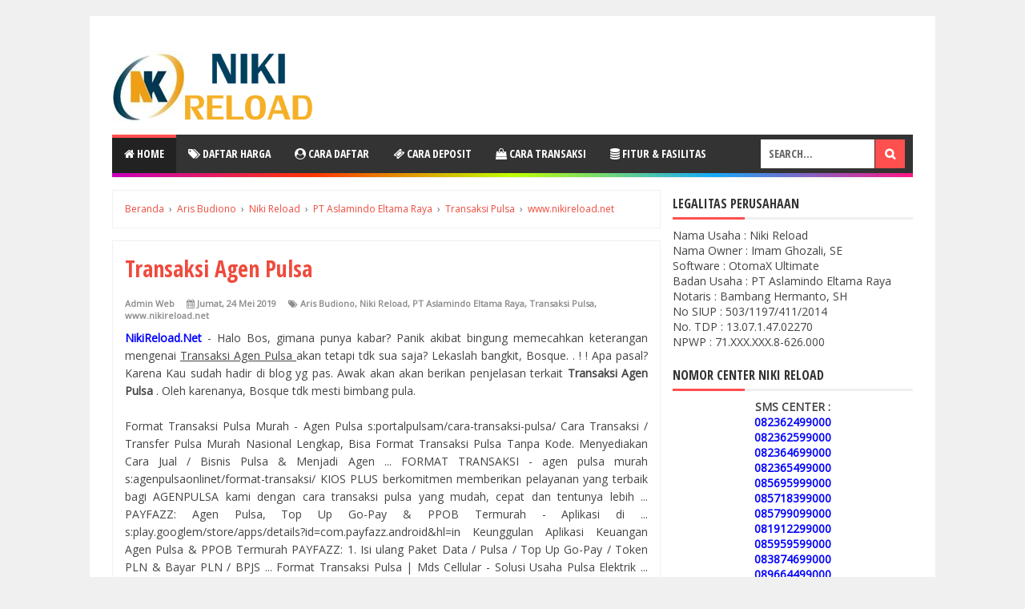

--- FILE ---
content_type: text/javascript; charset=UTF-8
request_url: https://www.nikireload.net/feeds/posts/summary/-/PT%20Aslamindo%20Eltama%20Raya?alt=json-in-script&orderby=updated&max-results=0&callback=randomRelatedIndex
body_size: 1344
content:
// API callback
randomRelatedIndex({"version":"1.0","encoding":"UTF-8","feed":{"xmlns":"http://www.w3.org/2005/Atom","xmlns$openSearch":"http://a9.com/-/spec/opensearchrss/1.0/","xmlns$blogger":"http://schemas.google.com/blogger/2008","xmlns$georss":"http://www.georss.org/georss","xmlns$gd":"http://schemas.google.com/g/2005","xmlns$thr":"http://purl.org/syndication/thread/1.0","id":{"$t":"tag:blogger.com,1999:blog-8606185068442491040"},"updated":{"$t":"2024-11-08T07:42:08.291-08:00"},"category":[{"term":"www.nikireload.net"},{"term":"Niki Reload"},{"term":"Pulsa Murah"},{"term":"PT Aslamindo Eltama Raya"},{"term":"Aris Budiono"},{"term":"Paket Internet"},{"term":"saldo grab"},{"term":"Bayar PDAM"},{"term":"bayar tagihan"},{"term":"saldo dana"},{"term":"saldo linkaja"},{"term":"saldo e-toll"},{"term":"Bisnis Kuota"},{"term":"bayar listrik"},{"term":"bayar pln"},{"term":"Paket Data"},{"term":"Transaksi Pulsa"},{"term":"Grosir Pulsa"},{"term":"Sumatera Utara"},{"term":"Papua"},{"term":"Jakarta"},{"term":"pulsa elektrik"},{"term":"Jualan Kuota"},{"term":"Pusat Pulsa"},{"term":"loket pembayaran"},{"term":"loket ppob"},{"term":"Jawa Timur"},{"term":"Nusa Tenggara Timur"},{"term":"Jawa Tengah"},{"term":"Sulawesi Selatan"},{"term":"Aceh"},{"term":"Jawa Barat"},{"term":"Sulawesi Tenggara"},{"term":"Sumatera Barat"},{"term":"Sumatera Selatan"},{"term":"Kalimantan Tengah"},{"term":"Lampung"},{"term":"Sulawesi Utara"},{"term":"Kalimantan Selatan"},{"term":"Pulsa Data"},{"term":"NikiReload.Net"},{"term":"Sulawesi Tengah"},{"term":"Kalimantan Barat"},{"term":"Papua Barat"},{"term":"Banten"},{"term":"Riau"},{"term":"Jambi"},{"term":"Maluku"},{"term":"Nusa Tenggara Barat"},{"term":"Bengkulu"},{"term":"Maluku Utara"},{"term":"Kalimantan Timur"},{"term":"niki pulsa"},{"term":"usaha pulsa"},{"term":"www.NikiPulsa.net"},{"term":"Bali"},{"term":"Bangka Belitung"},{"term":"Gorontalo"},{"term":"Kepulauan Riau"},{"term":"Sulawesi Barat"},{"term":"Kalimantan Utara"},{"term":"Yogyakarta"},{"term":"info bolt"},{"term":"info indosat"},{"term":"info smartfren"},{"term":"info telkomsel"},{"term":"info tri"},{"term":"info xl axiata"},{"term":"Niki Reljavascript:void(0);oad"},{"term":"Server Pulsa Kota Tanjung Balai Karimun Online Termurah"},{"term":"autoreg pendaftaran downline otomatis"},{"term":"cara bayar tagihan bjps kesehatan"},{"term":"cara bayar tagihan listrik"},{"term":"cara bayar tagihan pdam"},{"term":"cara cek pulsa indosat"},{"term":"cara cek pulsa telkomsel"},{"term":"cara cek tagihan bjps kesehatan"},{"term":"cara cek tagihan listrik"},{"term":"cara cek tagihan pdam"},{"term":"cara menggunakan autoreg"},{"term":"cek pulsa im3"},{"term":"cek pulsa kartu as"},{"term":"cek pulsa loop"},{"term":"cek pulsa mentari"},{"term":"cek pulsa simpati"},{"term":"daftar harga"},{"term":"hoax agen pulsa"},{"term":"info blackberry"},{"term":"info ceria"},{"term":"info xiaomi"},{"term":"kuota data telkomsel"},{"term":"paket internet telkomsel"},{"term":"produk server pulsa"},{"term":"pulsa kartu as murah"},{"term":"pulsa promo"},{"term":"pulsa simpati murah"},{"term":"pulsa transfer"},{"term":"saldo etoll"},{"term":"saldo gojek"},{"term":"spam bisnis pulsa"}],"title":{"type":"text","$t":"NIKI RELOAD PULSA"},"subtitle":{"type":"html","$t":"Dealer Resmi Pulsa Elektrik All Operator, Paket Internet Kuota Data, Token Listrik PLN Prabayar, Voucher Game Online, Voucher TV Berlangganan, Topup Saldo Uang Elektronik dan Loket Pembayaran Tagihan PPOB Online Termurah, Terlengkap dan Terpercaya"},"link":[{"rel":"http://schemas.google.com/g/2005#feed","type":"application/atom+xml","href":"https:\/\/www.nikireload.net\/feeds\/posts\/summary"},{"rel":"self","type":"application/atom+xml","href":"https:\/\/www.blogger.com\/feeds\/8606185068442491040\/posts\/summary\/-\/PT+Aslamindo+Eltama+Raya?alt=json-in-script\u0026max-results=0\u0026orderby=updated"},{"rel":"alternate","type":"text/html","href":"https:\/\/www.nikireload.net\/search\/label\/PT%20Aslamindo%20Eltama%20Raya"},{"rel":"hub","href":"http://pubsubhubbub.appspot.com/"}],"author":[{"name":{"$t":"Unknown"},"email":{"$t":"noreply@blogger.com"},"gd$image":{"rel":"http://schemas.google.com/g/2005#thumbnail","width":"16","height":"16","src":"https:\/\/img1.blogblog.com\/img\/b16-rounded.gif"}}],"generator":{"version":"7.00","uri":"http://www.blogger.com","$t":"Blogger"},"openSearch$totalResults":{"$t":"425"},"openSearch$startIndex":{"$t":"1"},"openSearch$itemsPerPage":{"$t":"0"}}});

--- FILE ---
content_type: text/javascript; charset=UTF-8
request_url: https://www.nikireload.net/feeds/posts/summary/-/PT%20Aslamindo%20Eltama%20Raya?alt=json-in-script&orderby=updated&start-index=361&max-results=5&callback=showRelatedPost
body_size: 2455
content:
// API callback
showRelatedPost({"version":"1.0","encoding":"UTF-8","feed":{"xmlns":"http://www.w3.org/2005/Atom","xmlns$openSearch":"http://a9.com/-/spec/opensearchrss/1.0/","xmlns$blogger":"http://schemas.google.com/blogger/2008","xmlns$georss":"http://www.georss.org/georss","xmlns$gd":"http://schemas.google.com/g/2005","xmlns$thr":"http://purl.org/syndication/thread/1.0","id":{"$t":"tag:blogger.com,1999:blog-8606185068442491040"},"updated":{"$t":"2024-11-08T07:42:08.291-08:00"},"category":[{"term":"www.nikireload.net"},{"term":"Niki Reload"},{"term":"Pulsa Murah"},{"term":"PT Aslamindo Eltama Raya"},{"term":"Aris Budiono"},{"term":"Paket Internet"},{"term":"saldo grab"},{"term":"Bayar PDAM"},{"term":"bayar tagihan"},{"term":"saldo dana"},{"term":"saldo linkaja"},{"term":"saldo e-toll"},{"term":"Bisnis Kuota"},{"term":"bayar listrik"},{"term":"bayar pln"},{"term":"Paket Data"},{"term":"Transaksi Pulsa"},{"term":"Grosir Pulsa"},{"term":"Sumatera Utara"},{"term":"Papua"},{"term":"Jakarta"},{"term":"pulsa elektrik"},{"term":"Jualan Kuota"},{"term":"Pusat Pulsa"},{"term":"loket pembayaran"},{"term":"loket ppob"},{"term":"Jawa Timur"},{"term":"Nusa Tenggara Timur"},{"term":"Jawa Tengah"},{"term":"Sulawesi Selatan"},{"term":"Aceh"},{"term":"Jawa Barat"},{"term":"Sulawesi Tenggara"},{"term":"Sumatera Barat"},{"term":"Sumatera Selatan"},{"term":"Kalimantan Tengah"},{"term":"Lampung"},{"term":"Sulawesi Utara"},{"term":"Kalimantan Selatan"},{"term":"Pulsa Data"},{"term":"NikiReload.Net"},{"term":"Sulawesi Tengah"},{"term":"Kalimantan Barat"},{"term":"Papua Barat"},{"term":"Banten"},{"term":"Riau"},{"term":"Jambi"},{"term":"Maluku"},{"term":"Nusa Tenggara Barat"},{"term":"Bengkulu"},{"term":"Maluku Utara"},{"term":"Kalimantan Timur"},{"term":"niki pulsa"},{"term":"usaha pulsa"},{"term":"www.NikiPulsa.net"},{"term":"Bali"},{"term":"Bangka Belitung"},{"term":"Gorontalo"},{"term":"Kepulauan Riau"},{"term":"Sulawesi Barat"},{"term":"Kalimantan Utara"},{"term":"Yogyakarta"},{"term":"info bolt"},{"term":"info indosat"},{"term":"info smartfren"},{"term":"info telkomsel"},{"term":"info tri"},{"term":"info xl axiata"},{"term":"Niki Reljavascript:void(0);oad"},{"term":"Server Pulsa Kota Tanjung Balai Karimun Online Termurah"},{"term":"autoreg pendaftaran downline otomatis"},{"term":"cara bayar tagihan bjps kesehatan"},{"term":"cara bayar tagihan listrik"},{"term":"cara bayar tagihan pdam"},{"term":"cara cek pulsa indosat"},{"term":"cara cek pulsa telkomsel"},{"term":"cara cek tagihan bjps kesehatan"},{"term":"cara cek tagihan listrik"},{"term":"cara cek tagihan pdam"},{"term":"cara menggunakan autoreg"},{"term":"cek pulsa im3"},{"term":"cek pulsa kartu as"},{"term":"cek pulsa loop"},{"term":"cek pulsa mentari"},{"term":"cek pulsa simpati"},{"term":"daftar harga"},{"term":"hoax agen pulsa"},{"term":"info blackberry"},{"term":"info ceria"},{"term":"info xiaomi"},{"term":"kuota data telkomsel"},{"term":"paket internet telkomsel"},{"term":"produk server pulsa"},{"term":"pulsa kartu as murah"},{"term":"pulsa promo"},{"term":"pulsa simpati murah"},{"term":"pulsa transfer"},{"term":"saldo etoll"},{"term":"saldo gojek"},{"term":"spam bisnis pulsa"}],"title":{"type":"text","$t":"NIKI RELOAD PULSA"},"subtitle":{"type":"html","$t":"Dealer Resmi Pulsa Elektrik All Operator, Paket Internet Kuota Data, Token Listrik PLN Prabayar, Voucher Game Online, Voucher TV Berlangganan, Topup Saldo Uang Elektronik dan Loket Pembayaran Tagihan PPOB Online Termurah, Terlengkap dan Terpercaya"},"link":[{"rel":"http://schemas.google.com/g/2005#feed","type":"application/atom+xml","href":"https:\/\/www.nikireload.net\/feeds\/posts\/summary"},{"rel":"self","type":"application/atom+xml","href":"https:\/\/www.blogger.com\/feeds\/8606185068442491040\/posts\/summary\/-\/PT+Aslamindo+Eltama+Raya?alt=json-in-script\u0026start-index=361\u0026max-results=5\u0026orderby=updated"},{"rel":"alternate","type":"text/html","href":"https:\/\/www.nikireload.net\/search\/label\/PT%20Aslamindo%20Eltama%20Raya"},{"rel":"hub","href":"http://pubsubhubbub.appspot.com/"},{"rel":"previous","type":"application/atom+xml","href":"https:\/\/www.blogger.com\/feeds\/8606185068442491040\/posts\/summary\/-\/PT+Aslamindo+Eltama+Raya\/-\/PT+Aslamindo+Eltama+Raya?alt=json-in-script\u0026start-index=356\u0026max-results=5\u0026orderby=updated"},{"rel":"next","type":"application/atom+xml","href":"https:\/\/www.blogger.com\/feeds\/8606185068442491040\/posts\/summary\/-\/PT+Aslamindo+Eltama+Raya\/-\/PT+Aslamindo+Eltama+Raya?alt=json-in-script\u0026start-index=366\u0026max-results=5\u0026orderby=updated"}],"author":[{"name":{"$t":"Unknown"},"email":{"$t":"noreply@blogger.com"},"gd$image":{"rel":"http://schemas.google.com/g/2005#thumbnail","width":"16","height":"16","src":"https:\/\/img1.blogblog.com\/img\/b16-rounded.gif"}}],"generator":{"version":"7.00","uri":"http://www.blogger.com","$t":"Blogger"},"openSearch$totalResults":{"$t":"425"},"openSearch$startIndex":{"$t":"361"},"openSearch$itemsPerPage":{"$t":"5"},"entry":[{"id":{"$t":"tag:blogger.com,1999:blog-8606185068442491040.post-1002068098380841320"},"published":{"$t":"2019-05-17T07:58:00.004-07:00"},"updated":{"$t":"2019-05-17T07:58:44.297-07:00"},"category":[{"scheme":"http://www.blogger.com/atom/ns#","term":"Aris Budiono"},{"scheme":"http://www.blogger.com/atom/ns#","term":"Jualan Kuota"},{"scheme":"http://www.blogger.com/atom/ns#","term":"Niki Reload"},{"scheme":"http://www.blogger.com/atom/ns#","term":"PT Aslamindo Eltama Raya"},{"scheme":"http://www.blogger.com/atom/ns#","term":"www.nikireload.net"}],"title":{"type":"text","$t":"Jual Kuota Tri 102Gb"},"summary":{"type":"text","$t":"NikiReload.Net - Halo Bos, gimana punya kabar? Panik akibat bingung memecahkan keterangan mengenai  Jual Kuota Tri 102Gb  akan tetapi tdk sua saja? Lekaslah bangkit, Bosque. . ! ! Apa pasal?  Karena Kau sudah hadir di blog yg pas. Awak akan akan berikan penjelasan terkait  Jual Kuota Tri 102Gb . Oleh karenanya, Bosque tdk mesti bimbang pula.\n\n\nJual inject kuota, paket internet Tri\/Three\/3 Murah ,"},"link":[{"rel":"edit","type":"application/atom+xml","href":"https:\/\/www.blogger.com\/feeds\/8606185068442491040\/posts\/default\/1002068098380841320"},{"rel":"self","type":"application/atom+xml","href":"https:\/\/www.blogger.com\/feeds\/8606185068442491040\/posts\/default\/1002068098380841320"},{"rel":"alternate","type":"text/html","href":"https:\/\/www.nikireload.net\/2019\/05\/jual-kuota-tri-102gb.html","title":"Jual Kuota Tri 102Gb"}],"author":[{"name":{"$t":"Unknown"},"email":{"$t":"noreply@blogger.com"},"gd$image":{"rel":"http://schemas.google.com/g/2005#thumbnail","width":"16","height":"16","src":"https:\/\/img1.blogblog.com\/img\/b16-rounded.gif"}}],"media$thumbnail":{"xmlns$media":"http://search.yahoo.com/mrss/","url":"https:\/\/blogger.googleusercontent.com\/img\/b\/R29vZ2xl\/AVvXsEgRDwNqoSLqZa0u1NI_wHZuu-xTT3TL1PSyrwchWY82DnZ2mvW-Vh2H3BtzXJqR10AVhaIrkUnHUeJsX2onqwIsig1KZnz3DFioq4Po6M0kpbbXUF6HdNw7gjRjITZidwIU3g86CZKKhyphenhyphenk0\/s72-c\/NikiReload.Net-Agen-Bisnis-Pulsa-Elektrik-Termurah.png","height":"72","width":"72"},"georss$featurename":{"$t":"Indonesia"},"georss$point":{"$t":"-0.789275 113.92132700000002"},"georss$box":{"$t":"-31.6684965 72.61273300000002 30.0899465 155.22992100000002"}},{"id":{"$t":"tag:blogger.com,1999:blog-8606185068442491040.post-952177282666085647"},"published":{"$t":"2019-05-17T07:58:00.000-07:00"},"updated":{"$t":"2019-05-17T07:58:04.956-07:00"},"category":[{"scheme":"http://www.blogger.com/atom/ns#","term":"Aris Budiono"},{"scheme":"http://www.blogger.com/atom/ns#","term":"Jualan Kuota"},{"scheme":"http://www.blogger.com/atom/ns#","term":"Niki Reload"},{"scheme":"http://www.blogger.com/atom/ns#","term":"PT Aslamindo Eltama Raya"},{"scheme":"http://www.blogger.com/atom/ns#","term":"www.nikireload.net"}],"title":{"type":"text","$t":"Jual Kuota Tri Online"},"summary":{"type":"text","$t":"NikiReload.Net - Halo Bos, gimana punya kabar? Panik akibat bingung memecahkan keterangan mengenai  Jual Kuota Tri Online  akan tetapi tdk sua saja? Lekaslah bangkit, Bosque. . ! ! Apa pasal?  Karena Kau sudah hadir di blog yg pas. Awak akan akan berikan penjelasan terkait  Jual Kuota Tri Online . Oleh karenanya, Bosque tdk mesti bimbang pula.\n\n\nJual online paket data kuota internet 3 (tri) \/ ("},"link":[{"rel":"edit","type":"application/atom+xml","href":"https:\/\/www.blogger.com\/feeds\/8606185068442491040\/posts\/default\/952177282666085647"},{"rel":"self","type":"application/atom+xml","href":"https:\/\/www.blogger.com\/feeds\/8606185068442491040\/posts\/default\/952177282666085647"},{"rel":"alternate","type":"text/html","href":"https:\/\/www.nikireload.net\/2019\/05\/jual-kuota-tri-online.html","title":"Jual Kuota Tri Online"}],"author":[{"name":{"$t":"Unknown"},"email":{"$t":"noreply@blogger.com"},"gd$image":{"rel":"http://schemas.google.com/g/2005#thumbnail","width":"16","height":"16","src":"https:\/\/img1.blogblog.com\/img\/b16-rounded.gif"}}],"media$thumbnail":{"xmlns$media":"http://search.yahoo.com/mrss/","url":"https:\/\/blogger.googleusercontent.com\/img\/b\/R29vZ2xl\/AVvXsEgRDwNqoSLqZa0u1NI_wHZuu-xTT3TL1PSyrwchWY82DnZ2mvW-Vh2H3BtzXJqR10AVhaIrkUnHUeJsX2onqwIsig1KZnz3DFioq4Po6M0kpbbXUF6HdNw7gjRjITZidwIU3g86CZKKhyphenhyphenk0\/s72-c\/NikiReload.Net-Agen-Bisnis-Pulsa-Elektrik-Termurah.png","height":"72","width":"72"},"georss$featurename":{"$t":"Indonesia"},"georss$point":{"$t":"-0.789275 113.92132700000002"},"georss$box":{"$t":"-31.6684965 72.61273300000002 30.0899465 155.22992100000002"}},{"id":{"$t":"tag:blogger.com,1999:blog-8606185068442491040.post-5152170561019220923"},"published":{"$t":"2019-05-17T07:57:00.002-07:00"},"updated":{"$t":"2019-05-17T07:57:21.827-07:00"},"category":[{"scheme":"http://www.blogger.com/atom/ns#","term":"Aris Budiono"},{"scheme":"http://www.blogger.com/atom/ns#","term":"Jualan Kuota"},{"scheme":"http://www.blogger.com/atom/ns#","term":"Niki Reload"},{"scheme":"http://www.blogger.com/atom/ns#","term":"PT Aslamindo Eltama Raya"},{"scheme":"http://www.blogger.com/atom/ns#","term":"www.nikireload.net"}],"title":{"type":"text","$t":"Jual Voucher Kuota 3"},"summary":{"type":"text","$t":"NikiReload.Net - Halo Bos, gimana punya kabar? Panik akibat bingung memecahkan keterangan mengenai  Jual Voucher Kuota 3  akan tetapi tdk sua saja? Lekaslah bangkit, Bosque. . ! ! Apa pasal?  Karena Kau sudah hadir di blog yg pas. Awak akan akan berikan penjelasan terkait  Jual Voucher Kuota 3 . Oleh karenanya, Bosque tdk mesti bimbang pula.\n\nJual Kuota \u0026 Paket Data Internet Tri Online Murah - "},"link":[{"rel":"edit","type":"application/atom+xml","href":"https:\/\/www.blogger.com\/feeds\/8606185068442491040\/posts\/default\/5152170561019220923"},{"rel":"self","type":"application/atom+xml","href":"https:\/\/www.blogger.com\/feeds\/8606185068442491040\/posts\/default\/5152170561019220923"},{"rel":"alternate","type":"text/html","href":"https:\/\/www.nikireload.net\/2019\/05\/jual-voucher-kuota-3.html","title":"Jual Voucher Kuota 3"}],"author":[{"name":{"$t":"Unknown"},"email":{"$t":"noreply@blogger.com"},"gd$image":{"rel":"http://schemas.google.com/g/2005#thumbnail","width":"16","height":"16","src":"https:\/\/img1.blogblog.com\/img\/b16-rounded.gif"}}],"media$thumbnail":{"xmlns$media":"http://search.yahoo.com/mrss/","url":"https:\/\/blogger.googleusercontent.com\/img\/b\/R29vZ2xl\/AVvXsEgRDwNqoSLqZa0u1NI_wHZuu-xTT3TL1PSyrwchWY82DnZ2mvW-Vh2H3BtzXJqR10AVhaIrkUnHUeJsX2onqwIsig1KZnz3DFioq4Po6M0kpbbXUF6HdNw7gjRjITZidwIU3g86CZKKhyphenhyphenk0\/s72-c\/NikiReload.Net-Agen-Bisnis-Pulsa-Elektrik-Termurah.png","height":"72","width":"72"},"georss$featurename":{"$t":"Indonesia"},"georss$point":{"$t":"-0.789275 113.92132700000002"},"georss$box":{"$t":"-31.6684965 72.61273300000002 30.0899465 155.22992100000002"}},{"id":{"$t":"tag:blogger.com,1999:blog-8606185068442491040.post-452878897305294282"},"published":{"$t":"2019-05-17T07:56:00.003-07:00"},"updated":{"$t":"2019-05-17T07:56:30.501-07:00"},"category":[{"scheme":"http://www.blogger.com/atom/ns#","term":"Aris Budiono"},{"scheme":"http://www.blogger.com/atom/ns#","term":"Jualan Kuota"},{"scheme":"http://www.blogger.com/atom/ns#","term":"Niki Reload"},{"scheme":"http://www.blogger.com/atom/ns#","term":"PT Aslamindo Eltama Raya"},{"scheme":"http://www.blogger.com/atom/ns#","term":"www.nikireload.net"}],"title":{"type":"text","$t":"Jual Kuota Three Murah"},"summary":{"type":"text","$t":"NikiReload.Net - Halo Bos, gimana punya kabar? Panik akibat bingung memecahkan keterangan mengenai  Jual Kuota Three Murah  akan tetapi tdk sua saja? Lekaslah bangkit, Bosque. . ! ! Apa pasal?  Karena Kau sudah hadir di blog yg pas. Awak akan akan berikan penjelasan terkait  Jual Kuota Three Murah . Oleh karenanya, Bosque tdk mesti bimbang pula.\n\nJual Kuota \u0026 Paket Data Internet Tri Online Murah "},"link":[{"rel":"edit","type":"application/atom+xml","href":"https:\/\/www.blogger.com\/feeds\/8606185068442491040\/posts\/default\/452878897305294282"},{"rel":"self","type":"application/atom+xml","href":"https:\/\/www.blogger.com\/feeds\/8606185068442491040\/posts\/default\/452878897305294282"},{"rel":"alternate","type":"text/html","href":"https:\/\/www.nikireload.net\/2019\/05\/jual-kuota-three-murah.html","title":"Jual Kuota Three Murah"}],"author":[{"name":{"$t":"Unknown"},"email":{"$t":"noreply@blogger.com"},"gd$image":{"rel":"http://schemas.google.com/g/2005#thumbnail","width":"16","height":"16","src":"https:\/\/img1.blogblog.com\/img\/b16-rounded.gif"}}],"media$thumbnail":{"xmlns$media":"http://search.yahoo.com/mrss/","url":"https:\/\/blogger.googleusercontent.com\/img\/b\/R29vZ2xl\/AVvXsEgRDwNqoSLqZa0u1NI_wHZuu-xTT3TL1PSyrwchWY82DnZ2mvW-Vh2H3BtzXJqR10AVhaIrkUnHUeJsX2onqwIsig1KZnz3DFioq4Po6M0kpbbXUF6HdNw7gjRjITZidwIU3g86CZKKhyphenhyphenk0\/s72-c\/NikiReload.Net-Agen-Bisnis-Pulsa-Elektrik-Termurah.png","height":"72","width":"72"},"georss$featurename":{"$t":"Indonesia"},"georss$point":{"$t":"-0.789275 113.92132700000002"},"georss$box":{"$t":"-31.6684965 72.61273300000002 30.0899465 155.22992100000002"}},{"id":{"$t":"tag:blogger.com,1999:blog-8606185068442491040.post-3561373366989969305"},"published":{"$t":"2019-05-17T07:55:00.003-07:00"},"updated":{"$t":"2019-05-17T07:55:31.804-07:00"},"category":[{"scheme":"http://www.blogger.com/atom/ns#","term":"Aris Budiono"},{"scheme":"http://www.blogger.com/atom/ns#","term":"Jualan Kuota"},{"scheme":"http://www.blogger.com/atom/ns#","term":"Niki Reload"},{"scheme":"http://www.blogger.com/atom/ns#","term":"PT Aslamindo Eltama Raya"},{"scheme":"http://www.blogger.com/atom/ns#","term":"www.nikireload.net"}],"title":{"type":"text","$t":"Jual Kuota Simpati 30Gb"},"summary":{"type":"text","$t":"NikiReload.Net - Halo Bos, gimana punya kabar? Panik akibat bingung memecahkan keterangan mengenai  Jual Kuota Simpati 30Gb  akan tetapi tdk sua saja? Lekaslah bangkit, Bosque. . ! ! Apa pasal?  Karena Kau sudah hadir di blog yg pas. Awak akan akan berikan penjelasan terkait  Jual Kuota Simpati 30Gb . Oleh karenanya, Bosque tdk mesti bimbang pula.\n\n\ns:tokopediam\/find\/voucher-kuota-telkomsel\n\n20 "},"link":[{"rel":"edit","type":"application/atom+xml","href":"https:\/\/www.blogger.com\/feeds\/8606185068442491040\/posts\/default\/3561373366989969305"},{"rel":"self","type":"application/atom+xml","href":"https:\/\/www.blogger.com\/feeds\/8606185068442491040\/posts\/default\/3561373366989969305"},{"rel":"alternate","type":"text/html","href":"https:\/\/www.nikireload.net\/2019\/05\/jual-kuota-simpati-30gb.html","title":"Jual Kuota Simpati 30Gb"}],"author":[{"name":{"$t":"Unknown"},"email":{"$t":"noreply@blogger.com"},"gd$image":{"rel":"http://schemas.google.com/g/2005#thumbnail","width":"16","height":"16","src":"https:\/\/img1.blogblog.com\/img\/b16-rounded.gif"}}],"media$thumbnail":{"xmlns$media":"http://search.yahoo.com/mrss/","url":"https:\/\/blogger.googleusercontent.com\/img\/b\/R29vZ2xl\/AVvXsEgRDwNqoSLqZa0u1NI_wHZuu-xTT3TL1PSyrwchWY82DnZ2mvW-Vh2H3BtzXJqR10AVhaIrkUnHUeJsX2onqwIsig1KZnz3DFioq4Po6M0kpbbXUF6HdNw7gjRjITZidwIU3g86CZKKhyphenhyphenk0\/s72-c\/NikiReload.Net-Agen-Bisnis-Pulsa-Elektrik-Termurah.png","height":"72","width":"72"},"georss$featurename":{"$t":"Indonesia"},"georss$point":{"$t":"-0.789275 113.92132700000002"},"georss$box":{"$t":"-31.6684965 72.61273300000002 30.0899465 155.22992100000002"}}]}});